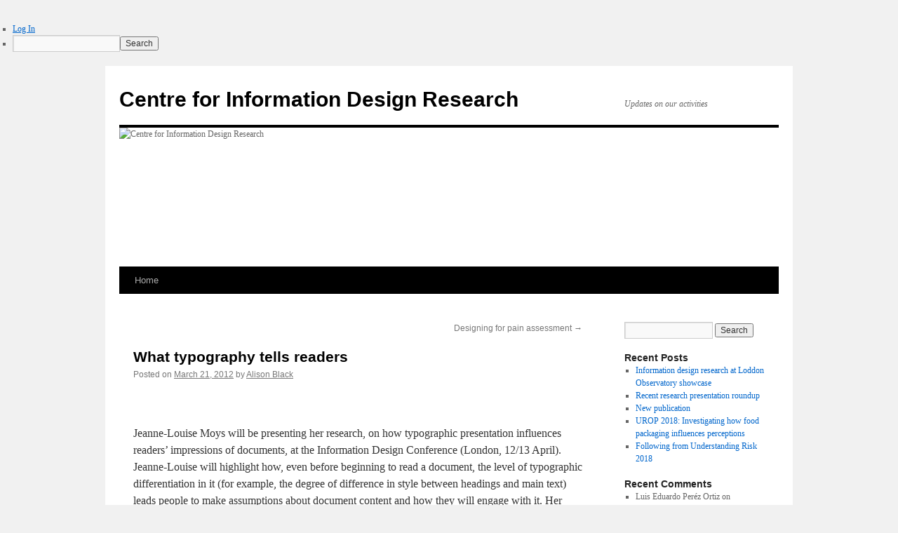

--- FILE ---
content_type: text/html; charset=UTF-8
request_url: https://blogs.reading.ac.uk/cidr/2012/03/21/what-typography-tells-readers/
body_size: 14163
content:
<!DOCTYPE html>
<html lang="en-US">
<head>
<meta charset="UTF-8" />
<title>
What typography tells readers | Centre for Information Design Research	</title>
<link rel="profile" href="https://gmpg.org/xfn/11" />
<link rel="stylesheet" type="text/css" media="all" href="https://blogs.reading.ac.uk/cidr/wp-content/themes/twentyten/style.css?ver=20250415" />
<link rel="pingback" href="https://blogs.reading.ac.uk/cidr/xmlrpc.php">
<meta name='robots' content='max-image-preview:large' />
<link rel='dns-prefetch' href='//stats.wp.com' />
<link rel="alternate" type="application/rss+xml" title="Centre for Information Design Research &raquo; Feed" href="https://blogs.reading.ac.uk/cidr/feed/" />
<link rel="alternate" type="application/rss+xml" title="Centre for Information Design Research &raquo; Comments Feed" href="https://blogs.reading.ac.uk/cidr/comments/feed/" />
<link rel="alternate" type="application/rss+xml" title="Centre for Information Design Research &raquo; What typography tells readers Comments Feed" href="https://blogs.reading.ac.uk/cidr/2012/03/21/what-typography-tells-readers/feed/" />
<link rel="alternate" title="oEmbed (JSON)" type="application/json+oembed" href="https://blogs.reading.ac.uk/cidr/wp-json/oembed/1.0/embed?url=https%3A%2F%2Fblogs.reading.ac.uk%2Fcidr%2F2012%2F03%2F21%2Fwhat-typography-tells-readers%2F" />
<link rel="alternate" title="oEmbed (XML)" type="text/xml+oembed" href="https://blogs.reading.ac.uk/cidr/wp-json/oembed/1.0/embed?url=https%3A%2F%2Fblogs.reading.ac.uk%2Fcidr%2F2012%2F03%2F21%2Fwhat-typography-tells-readers%2F&#038;format=xml" />
<style id='wp-img-auto-sizes-contain-inline-css' type='text/css'>
img:is([sizes=auto i],[sizes^="auto," i]){contain-intrinsic-size:3000px 1500px}
/*# sourceURL=wp-img-auto-sizes-contain-inline-css */
</style>
<link rel='stylesheet' id='dashicons-css' href='https://blogs.reading.ac.uk/cidr/wp-includes/css/dashicons.min.css?ver=6.9' type='text/css' media='all' />
<link rel='stylesheet' id='admin-bar-css' href='https://blogs.reading.ac.uk/cidr/wp-includes/css/admin-bar.min.css?ver=6.9' type='text/css' media='all' />
<style id='admin-bar-inline-css' type='text/css'>

		@media screen { html { margin-top: 32px !important; } }
		@media screen and ( max-width: 782px ) { html { margin-top: 46px !important; } }
	
@media print { #wpadminbar { display:none; } }
/*# sourceURL=admin-bar-inline-css */
</style>
<style id='wp-emoji-styles-inline-css' type='text/css'>

	img.wp-smiley, img.emoji {
		display: inline !important;
		border: none !important;
		box-shadow: none !important;
		height: 1em !important;
		width: 1em !important;
		margin: 0 0.07em !important;
		vertical-align: -0.1em !important;
		background: none !important;
		padding: 0 !important;
	}
/*# sourceURL=wp-emoji-styles-inline-css */
</style>
<style id='wp-block-library-inline-css' type='text/css'>
:root{--wp-block-synced-color:#7a00df;--wp-block-synced-color--rgb:122,0,223;--wp-bound-block-color:var(--wp-block-synced-color);--wp-editor-canvas-background:#ddd;--wp-admin-theme-color:#007cba;--wp-admin-theme-color--rgb:0,124,186;--wp-admin-theme-color-darker-10:#006ba1;--wp-admin-theme-color-darker-10--rgb:0,107,160.5;--wp-admin-theme-color-darker-20:#005a87;--wp-admin-theme-color-darker-20--rgb:0,90,135;--wp-admin-border-width-focus:2px}@media (min-resolution:192dpi){:root{--wp-admin-border-width-focus:1.5px}}.wp-element-button{cursor:pointer}:root .has-very-light-gray-background-color{background-color:#eee}:root .has-very-dark-gray-background-color{background-color:#313131}:root .has-very-light-gray-color{color:#eee}:root .has-very-dark-gray-color{color:#313131}:root .has-vivid-green-cyan-to-vivid-cyan-blue-gradient-background{background:linear-gradient(135deg,#00d084,#0693e3)}:root .has-purple-crush-gradient-background{background:linear-gradient(135deg,#34e2e4,#4721fb 50%,#ab1dfe)}:root .has-hazy-dawn-gradient-background{background:linear-gradient(135deg,#faaca8,#dad0ec)}:root .has-subdued-olive-gradient-background{background:linear-gradient(135deg,#fafae1,#67a671)}:root .has-atomic-cream-gradient-background{background:linear-gradient(135deg,#fdd79a,#004a59)}:root .has-nightshade-gradient-background{background:linear-gradient(135deg,#330968,#31cdcf)}:root .has-midnight-gradient-background{background:linear-gradient(135deg,#020381,#2874fc)}:root{--wp--preset--font-size--normal:16px;--wp--preset--font-size--huge:42px}.has-regular-font-size{font-size:1em}.has-larger-font-size{font-size:2.625em}.has-normal-font-size{font-size:var(--wp--preset--font-size--normal)}.has-huge-font-size{font-size:var(--wp--preset--font-size--huge)}.has-text-align-center{text-align:center}.has-text-align-left{text-align:left}.has-text-align-right{text-align:right}.has-fit-text{white-space:nowrap!important}#end-resizable-editor-section{display:none}.aligncenter{clear:both}.items-justified-left{justify-content:flex-start}.items-justified-center{justify-content:center}.items-justified-right{justify-content:flex-end}.items-justified-space-between{justify-content:space-between}.screen-reader-text{border:0;clip-path:inset(50%);height:1px;margin:-1px;overflow:hidden;padding:0;position:absolute;width:1px;word-wrap:normal!important}.screen-reader-text:focus{background-color:#ddd;clip-path:none;color:#444;display:block;font-size:1em;height:auto;left:5px;line-height:normal;padding:15px 23px 14px;text-decoration:none;top:5px;width:auto;z-index:100000}html :where(.has-border-color){border-style:solid}html :where([style*=border-top-color]){border-top-style:solid}html :where([style*=border-right-color]){border-right-style:solid}html :where([style*=border-bottom-color]){border-bottom-style:solid}html :where([style*=border-left-color]){border-left-style:solid}html :where([style*=border-width]){border-style:solid}html :where([style*=border-top-width]){border-top-style:solid}html :where([style*=border-right-width]){border-right-style:solid}html :where([style*=border-bottom-width]){border-bottom-style:solid}html :where([style*=border-left-width]){border-left-style:solid}html :where(img[class*=wp-image-]){height:auto;max-width:100%}:where(figure){margin:0 0 1em}html :where(.is-position-sticky){--wp-admin--admin-bar--position-offset:var(--wp-admin--admin-bar--height,0px)}@media screen and (max-width:600px){html :where(.is-position-sticky){--wp-admin--admin-bar--position-offset:0px}}

/*# sourceURL=wp-block-library-inline-css */
</style><style id='global-styles-inline-css' type='text/css'>
:root{--wp--preset--aspect-ratio--square: 1;--wp--preset--aspect-ratio--4-3: 4/3;--wp--preset--aspect-ratio--3-4: 3/4;--wp--preset--aspect-ratio--3-2: 3/2;--wp--preset--aspect-ratio--2-3: 2/3;--wp--preset--aspect-ratio--16-9: 16/9;--wp--preset--aspect-ratio--9-16: 9/16;--wp--preset--color--black: #000;--wp--preset--color--cyan-bluish-gray: #abb8c3;--wp--preset--color--white: #fff;--wp--preset--color--pale-pink: #f78da7;--wp--preset--color--vivid-red: #cf2e2e;--wp--preset--color--luminous-vivid-orange: #ff6900;--wp--preset--color--luminous-vivid-amber: #fcb900;--wp--preset--color--light-green-cyan: #7bdcb5;--wp--preset--color--vivid-green-cyan: #00d084;--wp--preset--color--pale-cyan-blue: #8ed1fc;--wp--preset--color--vivid-cyan-blue: #0693e3;--wp--preset--color--vivid-purple: #9b51e0;--wp--preset--color--blue: #0066cc;--wp--preset--color--medium-gray: #666;--wp--preset--color--light-gray: #f1f1f1;--wp--preset--gradient--vivid-cyan-blue-to-vivid-purple: linear-gradient(135deg,rgb(6,147,227) 0%,rgb(155,81,224) 100%);--wp--preset--gradient--light-green-cyan-to-vivid-green-cyan: linear-gradient(135deg,rgb(122,220,180) 0%,rgb(0,208,130) 100%);--wp--preset--gradient--luminous-vivid-amber-to-luminous-vivid-orange: linear-gradient(135deg,rgb(252,185,0) 0%,rgb(255,105,0) 100%);--wp--preset--gradient--luminous-vivid-orange-to-vivid-red: linear-gradient(135deg,rgb(255,105,0) 0%,rgb(207,46,46) 100%);--wp--preset--gradient--very-light-gray-to-cyan-bluish-gray: linear-gradient(135deg,rgb(238,238,238) 0%,rgb(169,184,195) 100%);--wp--preset--gradient--cool-to-warm-spectrum: linear-gradient(135deg,rgb(74,234,220) 0%,rgb(151,120,209) 20%,rgb(207,42,186) 40%,rgb(238,44,130) 60%,rgb(251,105,98) 80%,rgb(254,248,76) 100%);--wp--preset--gradient--blush-light-purple: linear-gradient(135deg,rgb(255,206,236) 0%,rgb(152,150,240) 100%);--wp--preset--gradient--blush-bordeaux: linear-gradient(135deg,rgb(254,205,165) 0%,rgb(254,45,45) 50%,rgb(107,0,62) 100%);--wp--preset--gradient--luminous-dusk: linear-gradient(135deg,rgb(255,203,112) 0%,rgb(199,81,192) 50%,rgb(65,88,208) 100%);--wp--preset--gradient--pale-ocean: linear-gradient(135deg,rgb(255,245,203) 0%,rgb(182,227,212) 50%,rgb(51,167,181) 100%);--wp--preset--gradient--electric-grass: linear-gradient(135deg,rgb(202,248,128) 0%,rgb(113,206,126) 100%);--wp--preset--gradient--midnight: linear-gradient(135deg,rgb(2,3,129) 0%,rgb(40,116,252) 100%);--wp--preset--font-size--small: 13px;--wp--preset--font-size--medium: 20px;--wp--preset--font-size--large: 36px;--wp--preset--font-size--x-large: 42px;--wp--preset--spacing--20: 0.44rem;--wp--preset--spacing--30: 0.67rem;--wp--preset--spacing--40: 1rem;--wp--preset--spacing--50: 1.5rem;--wp--preset--spacing--60: 2.25rem;--wp--preset--spacing--70: 3.38rem;--wp--preset--spacing--80: 5.06rem;--wp--preset--shadow--natural: 6px 6px 9px rgba(0, 0, 0, 0.2);--wp--preset--shadow--deep: 12px 12px 50px rgba(0, 0, 0, 0.4);--wp--preset--shadow--sharp: 6px 6px 0px rgba(0, 0, 0, 0.2);--wp--preset--shadow--outlined: 6px 6px 0px -3px rgb(255, 255, 255), 6px 6px rgb(0, 0, 0);--wp--preset--shadow--crisp: 6px 6px 0px rgb(0, 0, 0);}:where(.is-layout-flex){gap: 0.5em;}:where(.is-layout-grid){gap: 0.5em;}body .is-layout-flex{display: flex;}.is-layout-flex{flex-wrap: wrap;align-items: center;}.is-layout-flex > :is(*, div){margin: 0;}body .is-layout-grid{display: grid;}.is-layout-grid > :is(*, div){margin: 0;}:where(.wp-block-columns.is-layout-flex){gap: 2em;}:where(.wp-block-columns.is-layout-grid){gap: 2em;}:where(.wp-block-post-template.is-layout-flex){gap: 1.25em;}:where(.wp-block-post-template.is-layout-grid){gap: 1.25em;}.has-black-color{color: var(--wp--preset--color--black) !important;}.has-cyan-bluish-gray-color{color: var(--wp--preset--color--cyan-bluish-gray) !important;}.has-white-color{color: var(--wp--preset--color--white) !important;}.has-pale-pink-color{color: var(--wp--preset--color--pale-pink) !important;}.has-vivid-red-color{color: var(--wp--preset--color--vivid-red) !important;}.has-luminous-vivid-orange-color{color: var(--wp--preset--color--luminous-vivid-orange) !important;}.has-luminous-vivid-amber-color{color: var(--wp--preset--color--luminous-vivid-amber) !important;}.has-light-green-cyan-color{color: var(--wp--preset--color--light-green-cyan) !important;}.has-vivid-green-cyan-color{color: var(--wp--preset--color--vivid-green-cyan) !important;}.has-pale-cyan-blue-color{color: var(--wp--preset--color--pale-cyan-blue) !important;}.has-vivid-cyan-blue-color{color: var(--wp--preset--color--vivid-cyan-blue) !important;}.has-vivid-purple-color{color: var(--wp--preset--color--vivid-purple) !important;}.has-black-background-color{background-color: var(--wp--preset--color--black) !important;}.has-cyan-bluish-gray-background-color{background-color: var(--wp--preset--color--cyan-bluish-gray) !important;}.has-white-background-color{background-color: var(--wp--preset--color--white) !important;}.has-pale-pink-background-color{background-color: var(--wp--preset--color--pale-pink) !important;}.has-vivid-red-background-color{background-color: var(--wp--preset--color--vivid-red) !important;}.has-luminous-vivid-orange-background-color{background-color: var(--wp--preset--color--luminous-vivid-orange) !important;}.has-luminous-vivid-amber-background-color{background-color: var(--wp--preset--color--luminous-vivid-amber) !important;}.has-light-green-cyan-background-color{background-color: var(--wp--preset--color--light-green-cyan) !important;}.has-vivid-green-cyan-background-color{background-color: var(--wp--preset--color--vivid-green-cyan) !important;}.has-pale-cyan-blue-background-color{background-color: var(--wp--preset--color--pale-cyan-blue) !important;}.has-vivid-cyan-blue-background-color{background-color: var(--wp--preset--color--vivid-cyan-blue) !important;}.has-vivid-purple-background-color{background-color: var(--wp--preset--color--vivid-purple) !important;}.has-black-border-color{border-color: var(--wp--preset--color--black) !important;}.has-cyan-bluish-gray-border-color{border-color: var(--wp--preset--color--cyan-bluish-gray) !important;}.has-white-border-color{border-color: var(--wp--preset--color--white) !important;}.has-pale-pink-border-color{border-color: var(--wp--preset--color--pale-pink) !important;}.has-vivid-red-border-color{border-color: var(--wp--preset--color--vivid-red) !important;}.has-luminous-vivid-orange-border-color{border-color: var(--wp--preset--color--luminous-vivid-orange) !important;}.has-luminous-vivid-amber-border-color{border-color: var(--wp--preset--color--luminous-vivid-amber) !important;}.has-light-green-cyan-border-color{border-color: var(--wp--preset--color--light-green-cyan) !important;}.has-vivid-green-cyan-border-color{border-color: var(--wp--preset--color--vivid-green-cyan) !important;}.has-pale-cyan-blue-border-color{border-color: var(--wp--preset--color--pale-cyan-blue) !important;}.has-vivid-cyan-blue-border-color{border-color: var(--wp--preset--color--vivid-cyan-blue) !important;}.has-vivid-purple-border-color{border-color: var(--wp--preset--color--vivid-purple) !important;}.has-vivid-cyan-blue-to-vivid-purple-gradient-background{background: var(--wp--preset--gradient--vivid-cyan-blue-to-vivid-purple) !important;}.has-light-green-cyan-to-vivid-green-cyan-gradient-background{background: var(--wp--preset--gradient--light-green-cyan-to-vivid-green-cyan) !important;}.has-luminous-vivid-amber-to-luminous-vivid-orange-gradient-background{background: var(--wp--preset--gradient--luminous-vivid-amber-to-luminous-vivid-orange) !important;}.has-luminous-vivid-orange-to-vivid-red-gradient-background{background: var(--wp--preset--gradient--luminous-vivid-orange-to-vivid-red) !important;}.has-very-light-gray-to-cyan-bluish-gray-gradient-background{background: var(--wp--preset--gradient--very-light-gray-to-cyan-bluish-gray) !important;}.has-cool-to-warm-spectrum-gradient-background{background: var(--wp--preset--gradient--cool-to-warm-spectrum) !important;}.has-blush-light-purple-gradient-background{background: var(--wp--preset--gradient--blush-light-purple) !important;}.has-blush-bordeaux-gradient-background{background: var(--wp--preset--gradient--blush-bordeaux) !important;}.has-luminous-dusk-gradient-background{background: var(--wp--preset--gradient--luminous-dusk) !important;}.has-pale-ocean-gradient-background{background: var(--wp--preset--gradient--pale-ocean) !important;}.has-electric-grass-gradient-background{background: var(--wp--preset--gradient--electric-grass) !important;}.has-midnight-gradient-background{background: var(--wp--preset--gradient--midnight) !important;}.has-small-font-size{font-size: var(--wp--preset--font-size--small) !important;}.has-medium-font-size{font-size: var(--wp--preset--font-size--medium) !important;}.has-large-font-size{font-size: var(--wp--preset--font-size--large) !important;}.has-x-large-font-size{font-size: var(--wp--preset--font-size--x-large) !important;}
/*# sourceURL=global-styles-inline-css */
</style>

<style id='classic-theme-styles-inline-css' type='text/css'>
/*! This file is auto-generated */
.wp-block-button__link{color:#fff;background-color:#32373c;border-radius:9999px;box-shadow:none;text-decoration:none;padding:calc(.667em + 2px) calc(1.333em + 2px);font-size:1.125em}.wp-block-file__button{background:#32373c;color:#fff;text-decoration:none}
/*# sourceURL=/wp-includes/css/classic-themes.min.css */
</style>
<link rel='stylesheet' id='lean-captcha-css-css' href='https://blogs.reading.ac.uk/cidr/wp-content/mu-plugins/lean-captcha/css/lean-captcha.css?ver=1' type='text/css' media='all' />
<link rel='stylesheet' id='wpa-style-css' href='https://blogs.reading.ac.uk/cidr/wp-content/plugins/wp-accessibility/css/wpa-style.css?ver=2.2.5' type='text/css' media='all' />
<style id='wpa-style-inline-css' type='text/css'>
:root { --admin-bar-top : 37px; }
/*# sourceURL=wpa-style-inline-css */
</style>
<link rel='stylesheet' id='twentyten-block-style-css' href='https://blogs.reading.ac.uk/cidr/wp-content/themes/twentyten/blocks.css?ver=20250220' type='text/css' media='all' />
<link rel='stylesheet' id='sharedaddy-css' href='https://blogs.reading.ac.uk/cidr/wp-content/plugins/jetpack/modules/sharedaddy/sharing.css?ver=15.0.2' type='text/css' media='all' />
<link rel='stylesheet' id='social-logos-css' href='https://blogs.reading.ac.uk/cidr/wp-content/plugins/jetpack/_inc/social-logos/social-logos.min.css?ver=15.0.2' type='text/css' media='all' />
<script type="text/javascript" id="jquery-core-js-extra">
/* <![CDATA[ */
var msreader_featured_posts = {"saving":"Saving...","post_featured":"This post is featured","feature":"Feature","unfeature":"Unfeature"};
//# sourceURL=jquery-core-js-extra
/* ]]> */
</script>
<script type="text/javascript" src="https://blogs.reading.ac.uk/cidr/wp-includes/js/jquery/jquery.min.js?ver=3.7.1" id="jquery-core-js"></script>
<script type="text/javascript" src="https://blogs.reading.ac.uk/cidr/wp-includes/js/jquery/jquery-migrate.min.js?ver=3.4.1" id="jquery-migrate-js"></script>
<script type="text/javascript" id="jquery-js-after">
/* <![CDATA[ */
var ajaxurl = 'https://blogs.reading.ac.uk/cidr/wp-admin/admin-ajax.php';
//# sourceURL=jquery-js-after
/* ]]> */
</script>
<link rel="https://api.w.org/" href="https://blogs.reading.ac.uk/cidr/wp-json/" /><link rel="alternate" title="JSON" type="application/json" href="https://blogs.reading.ac.uk/cidr/wp-json/wp/v2/posts/7" /><link rel="EditURI" type="application/rsd+xml" title="RSD" href="https://blogs.reading.ac.uk/cidr/xmlrpc.php?rsd" />
<meta name="generator" content="University of Reading Weblogs 6.9 - https://blogs.reading.ac.uk/" />
<link rel="canonical" href="https://blogs.reading.ac.uk/cidr/2012/03/21/what-typography-tells-readers/" />
<link rel='shortlink' href='https://wp.me/p6nsQT-7' />
	<style>
		@media screen and (max-width: 782px) {
			#wpadminbar li#wp-admin-bar-log-in,
			#wpadminbar li#wp-admin-bar-register {
				display: block;
			}

			#wpadminbar li#wp-admin-bar-log-in a,
			#wpadminbar li#wp-admin-bar-register a {
				padding: 0 8px;
			}
		}
	</style>
	<style>img#wpstats{display:none}</style>
		
        <script type="text/javascript">
            var jQueryMigrateHelperHasSentDowngrade = false;

			window.onerror = function( msg, url, line, col, error ) {
				// Break out early, do not processing if a downgrade reqeust was already sent.
				if ( jQueryMigrateHelperHasSentDowngrade ) {
					return true;
                }

				var xhr = new XMLHttpRequest();
				var nonce = '50beecf2d2';
				var jQueryFunctions = [
					'andSelf',
					'browser',
					'live',
					'boxModel',
					'support.boxModel',
					'size',
					'swap',
					'clean',
					'sub',
                ];
				var match_pattern = /\)\.(.+?) is not a function/;
                var erroredFunction = msg.match( match_pattern );

                // If there was no matching functions, do not try to downgrade.
                if ( null === erroredFunction || typeof erroredFunction !== 'object' || typeof erroredFunction[1] === "undefined" || -1 === jQueryFunctions.indexOf( erroredFunction[1] ) ) {
                    return true;
                }

                // Set that we've now attempted a downgrade request.
                jQueryMigrateHelperHasSentDowngrade = true;

				xhr.open( 'POST', 'https://blogs.reading.ac.uk/cidr/wp-admin/admin-ajax.php' );
				xhr.setRequestHeader( 'Content-Type', 'application/x-www-form-urlencoded' );
				xhr.onload = function () {
					var response,
                        reload = false;

					if ( 200 === xhr.status ) {
                        try {
                        	response = JSON.parse( xhr.response );

                        	reload = response.data.reload;
                        } catch ( e ) {
                        	reload = false;
                        }
                    }

					// Automatically reload the page if a deprecation caused an automatic downgrade, ensure visitors get the best possible experience.
					if ( reload ) {
						location.reload();
                    }
				};

				xhr.send( encodeURI( 'action=jquery-migrate-downgrade-version&_wpnonce=' + nonce ) );

				// Suppress error alerts in older browsers
				return true;
			}
        </script>

		<style type="text/css" id="branda-admin-bar">
#wpadminbar 			.ub_admin_bar_image{
				max-width: 100%;
				max-height: 28px;
				padding: 2px 0;
			}
			#wpadminbar .ub-menu-item.dashicons {
				font-family: dashicons;
				top: 2px;
			}
</style><style type="text/css">
/* <![CDATA[ */
img.latex { vertical-align: middle; border: none; }
/* ]]> */
</style>

<!-- Jetpack Open Graph Tags -->
<meta property="og:type" content="article" />
<meta property="og:title" content="What typography tells readers" />
<meta property="og:url" content="https://blogs.reading.ac.uk/cidr/2012/03/21/what-typography-tells-readers/" />
<meta property="og:description" content="Jeanne-Louise Moys will be presenting her research, on how typographic presentation influences readers’ impressions of documents, at the Information Design Conference (London, 12/13 April). Jeanne-…" />
<meta property="article:published_time" content="2012-03-21T16:12:48+00:00" />
<meta property="article:modified_time" content="2012-03-21T16:12:48+00:00" />
<meta property="og:site_name" content="Centre for Information Design Research" />
<meta property="og:image" content="http://blogs.reading.ac.uk/cidr/files/2012/03/Blog-post-2-pic1-300x165.jpg" />
<meta property="og:image:secure_url" content="https://i0.wp.com/blogs.reading.ac.uk/cidr/files/2012/03/Blog-post-2-pic1-300x165.jpg" />
<meta property="og:image:width" content="300" />
<meta property="og:image:height" content="165" />
<meta property="og:image:alt" content="" />
<meta property="og:locale" content="en_US" />
<meta name="twitter:site" content="@CIDRreading" />
<meta name="twitter:text:title" content="What typography tells readers" />
<meta name="twitter:image" content="http://blogs.reading.ac.uk/cidr/files/2012/03/Blog-post-2-pic1-300x165.jpg?w=640" />
<meta name="twitter:card" content="summary_large_image" />

<!-- End Jetpack Open Graph Tags -->
</head>

<body class="wp-singular post-template-default single single-post postid-7 single-format-standard admin-bar no-customize-support wp-theme-twentyten">
		<div id="wpadminbar" class="nojq nojs">
						<div class="quicklinks" id="wp-toolbar" role="navigation" aria-label="Toolbar">
				<ul role='menu' id='wp-admin-bar-top-secondary' class="ab-top-secondary ab-top-menu"><li role='group' id='wp-admin-bar-log-in'><a class='ab-item' role="menuitem" href='https://blogs.reading.ac.uk/cidr/wp-login.php'>Log In</a></li><li role='group' id='wp-admin-bar-search' class="admin-bar-search"><div class="ab-item ab-empty-item" tabindex="-1" role="menuitem"><form action="https://blogs.reading.ac.uk/cidr/" method="get" id="adminbarsearch"><input class="adminbar-input" name="s" id="adminbar-search" type="text" value="" maxlength="150" /><label for="adminbar-search" class="screen-reader-text">Search</label><input type="submit" class="adminbar-button" value="Search" /></form></div></li></ul>			</div>
		</div>

		<div id="wrapper" class="hfeed">
		<a href="#content" class="screen-reader-text skip-link">Skip to content</a>
	<div id="header">
		<div id="masthead">
			<div id="branding" role="banner">
								<div id="site-title">
					<span>
											<a href="https://blogs.reading.ac.uk/cidr/" rel="home" >Centre for Information Design Research</a>
					</span>
				</div>
				<div id="site-description">Updates on our activities</div>

				<img src="https://blogs.reading.ac.uk/cidr/files/2015/07/cropped-header_low.jpg" width="940" height="198" alt="Centre for Information Design Research" srcset="https://blogs.reading.ac.uk/cidr/files/2015/07/cropped-header_low.jpg 940w, https://blogs.reading.ac.uk/cidr/files/2015/07/cropped-header_low-300x63.jpg 300w" sizes="(max-width: 940px) 100vw, 940px" decoding="async" fetchpriority="high" />			</div><!-- #branding -->

			<div id="access" role="navigation">
				<div class="menu"><ul>
<li ><a href="https://blogs.reading.ac.uk/cidr/">Home</a></li></ul></div>
			</div><!-- #access -->
		</div><!-- #masthead -->
	</div><!-- #header -->

	<div id="main">

		<div id="container">
			<div id="content" role="main">

			

				<div id="nav-above" class="navigation">
					<div class="nav-previous"></div>
					<div class="nav-next"><a href="https://blogs.reading.ac.uk/cidr/2012/03/21/designing-for-pain-assessment/" rel="next">Designing for pain assessment <span class="meta-nav">&rarr;</span></a></div>
				</div><!-- #nav-above -->

				<div id="post-7" class="post-7 post type-post status-publish format-standard hentry category-uncategorized tag-conference tag-typography">
					<h1 class="entry-title">What typography tells readers</h1>

					<div class="entry-meta">
						<span class="meta-prep meta-prep-author">Posted on</span> <a href="https://blogs.reading.ac.uk/cidr/2012/03/21/what-typography-tells-readers/" title="4:12 pm" rel="bookmark"><span class="entry-date">March 21, 2012</span></a> <span class="meta-sep">by</span> <span class="author vcard"><a class="url fn n" href="https://blogs.reading.ac.uk/cidr/author/alisonblack/" title="View all posts by Alison Black">Alison Black</a></span>					</div><!-- .entry-meta -->

					<div class="entry-content">
						<div class="mceTemp">
<dl>
<dt><a href="https://blogs.reading.ac.uk/cidr/files/2012/03/Blog-post-2-pic1.jpg"><img decoding="async" class="size-medium wp-image-10" src="https://blogs.reading.ac.uk/cidr/files/2012/03/Blog-post-2-pic1-300x165.jpg" alt="" width="300" height="165" srcset="https://blogs.reading.ac.uk/cidr/files/2012/03/Blog-post-2-pic1-300x165.jpg 300w, https://blogs.reading.ac.uk/cidr/files/2012/03/Blog-post-2-pic1.jpg 720w" sizes="(max-width: 300px) 100vw, 300px" /></a></dt>
</dl>
</div>
<p>Jeanne-Louise Moys will be presenting her research, on how typographic presentation influences readers’ impressions of documents, at the Information Design Conference (London, 12/13 April). Jeanne-Louise will highlight how, even before beginning to read a document, the level of typographic differentiation in it (for example, the degree of difference in style between headings and main text) leads people to make assumptions about document content and how they will engage with it. Her studies used carefully designed test materials to explore the interrelationships between a range of typographic and layout attributes in order to tease out exactly what influences people’s responses.</p>
<div class="sharedaddy sd-sharing-enabled"><div class="robots-nocontent sd-block sd-social sd-social-icon sd-sharing"><h3 class="sd-title">Share this:</h3><div class="sd-content"><ul><li class="share-facebook"><a rel="nofollow noopener noreferrer"
				data-shared="sharing-facebook-7"
				class="share-facebook sd-button share-icon no-text"
				href="https://blogs.reading.ac.uk/cidr/2012/03/21/what-typography-tells-readers/?share=facebook"
				target="_blank"
				aria-labelledby="sharing-facebook-7"
				>
				<span id="sharing-facebook-7" hidden>Click to share on Facebook (Opens in new window)</span>
				<span>Facebook</span>
			</a></li><li class="share-twitter"><a rel="nofollow noopener noreferrer"
				data-shared="sharing-twitter-7"
				class="share-twitter sd-button share-icon no-text"
				href="https://blogs.reading.ac.uk/cidr/2012/03/21/what-typography-tells-readers/?share=twitter"
				target="_blank"
				aria-labelledby="sharing-twitter-7"
				>
				<span id="sharing-twitter-7" hidden>Click to share on X (Opens in new window)</span>
				<span>X</span>
			</a></li><li class="share-end"></li></ul></div></div></div>											</div><!-- .entry-content -->

		
						<div class="entry-utility">
							This entry was posted in <a href="https://blogs.reading.ac.uk/cidr/category/uncategorized/" rel="category tag">Uncategorized</a> and tagged <a href="https://blogs.reading.ac.uk/cidr/tag/conference/" rel="tag">Conference</a>, <a href="https://blogs.reading.ac.uk/cidr/tag/typography/" rel="tag">Typography</a>. Bookmark the <a href="https://blogs.reading.ac.uk/cidr/2012/03/21/what-typography-tells-readers/" title="Permalink to What typography tells readers" rel="bookmark">permalink</a>.													</div><!-- .entry-utility -->
					</div><!-- #post-7 -->

					<div id="nav-below" class="navigation">
						<div class="nav-previous"></div>
						<div class="nav-next"><a href="https://blogs.reading.ac.uk/cidr/2012/03/21/designing-for-pain-assessment/" rel="next">Designing for pain assessment <span class="meta-nav">&rarr;</span></a></div>
					</div><!-- #nav-below -->

					
			<div id="comments">



	<div id="respond" class="comment-respond">
		<h3 id="reply-title" class="comment-reply-title">Leave a Reply <small><a rel="nofollow" id="cancel-comment-reply-link" href="/cidr/2012/03/21/what-typography-tells-readers/#respond" style="display:none;">Cancel reply</a></small></h3><form action="https://blogs.reading.ac.uk/cidr/wp-comments-post.php" method="post" id="commentform" class="comment-form"><p class="comment-notes"><span id="email-notes">Your email address will not be published.</span> <span class="required-field-message">Required fields are marked <span class="required">*</span></span></p><p class="comment-form-comment"><label for="comment">Comment <span class="required">*</span></label> <textarea id="comment" name="comment" cols="45" rows="8" maxlength="65525" required="required"></textarea></p><p class="comment-form-author"><label for="author">Name <span class="required">*</span></label> <input id="author" name="author" type="text" value="" size="30" maxlength="245" autocomplete="name" required="required" /></p>
<p class="comment-form-email"><label for="email">Email <span class="required">*</span></label> <input id="email" name="email" type="text" value="" size="30" maxlength="100" aria-describedby="email-notes" autocomplete="email" required="required" /></p>
<p class="comment-form-cookies-consent"><input id="wp-comment-cookies-consent" name="wp-comment-cookies-consent" type="checkbox" value="yes" /> <label for="wp-comment-cookies-consent">Save my name, email, and website in this browser for the next time I comment.</label></p>
<p class="comment-subscription-form"><input type="checkbox" name="subscribe_comments" id="subscribe_comments" value="subscribe" style="width: auto; -moz-appearance: checkbox; -webkit-appearance: checkbox;" /> <label class="subscribe-label" id="subscribe-label" for="subscribe_comments">Notify me of follow-up comments by email.</label></p><p class="comment-subscription-form"><input type="checkbox" name="subscribe_blog" id="subscribe_blog" value="subscribe" style="width: auto; -moz-appearance: checkbox; -webkit-appearance: checkbox;" /> <label class="subscribe-label" id="subscribe-blog-label" for="subscribe_blog">Notify me of new posts by email.</label></p><p class="form-submit"><input name="submit" type="submit" id="submit" class="submit" value="Post Comment" /> <input type='hidden' name='comment_post_ID' value='7' id='comment_post_ID' />
<input type='hidden' name='comment_parent' id='comment_parent' value='0' />
</p><p style="display: none !important;" class="akismet-fields-container" data-prefix="ak_"><label>&#916;<textarea name="ak_hp_textarea" cols="45" rows="8" maxlength="100"></textarea></label><input type="hidden" id="ak_js_1" name="ak_js" value="109"/><script>document.getElementById( "ak_js_1" ).setAttribute( "value", ( new Date() ).getTime() );</script></p></form>	</div><!-- #respond -->
	
</div><!-- #comments -->

	
			</div><!-- #content -->
		</div><!-- #container -->


		<div id="primary" class="widget-area" role="complementary">
			<ul class="xoxo">

<li id="search-2" class="widget-container widget_search"><form role="search" method="get" id="searchform" class="searchform" action="https://blogs.reading.ac.uk/cidr/">
				<div>
					<label class="screen-reader-text" for="s">Search for:</label>
					<input type="text" value="" name="s" id="s" />
					<input type="submit" id="searchsubmit" value="Search" />
				</div>
			</form></li>
		<li id="recent-posts-2" class="widget-container widget_recent_entries">
		<h3 class="widget-title">Recent Posts</h3>
		<ul>
											<li>
					<a href="https://blogs.reading.ac.uk/cidr/2018/09/28/information-design-research-at-loddon-observatory-showcase/">Information design research at Loddon Observatory showcase</a>
									</li>
											<li>
					<a href="https://blogs.reading.ac.uk/cidr/2018/09/10/recent-research-presentation-roundup/">Recent research presentation roundup</a>
									</li>
											<li>
					<a href="https://blogs.reading.ac.uk/cidr/2018/08/19/new-publication/">New publication</a>
									</li>
											<li>
					<a href="https://blogs.reading.ac.uk/cidr/2018/07/27/urop-2018-investigating-how-food-packaging-influences-perceptions/">UROP 2018: Investigating how food packaging influences perceptions</a>
									</li>
											<li>
					<a href="https://blogs.reading.ac.uk/cidr/2018/07/04/following-from-understanding-risk-2018/">Following from Understanding Risk 2018</a>
									</li>
					</ul>

		</li><li id="recent-comments-2" class="widget-container widget_recent_comments"><h3 class="widget-title">Recent Comments</h3><ul id="recentcomments"><li class="recentcomments"><span class="comment-author-link">Luis Eduardo Peréz Ortiz</span> on <a href="https://blogs.reading.ac.uk/cidr/2018/07/04/following-from-understanding-risk-2018/#comment-4209">Following from Understanding Risk 2018</a></li><li class="recentcomments"><span class="comment-author-link">Alison Black</span> on <a href="https://blogs.reading.ac.uk/cidr/2017/12/01/forms-design-and-the-history-of-forms/#comment-4208">Forms design and the history of forms</a></li><li class="recentcomments"><span class="comment-author-link"><a href="https://www.ntnu.edu/design" class="url" rel="ugc external nofollow">Ole E. Wattne</a></span> on <a href="https://blogs.reading.ac.uk/cidr/2017/12/01/forms-design-and-the-history-of-forms/#comment-4207">Forms design and the history of forms</a></li><li class="recentcomments"><span class="comment-author-link"><a href="https://tdl-creative.com/september-2015-monthly-highlights/" class="url" rel="ugc external nofollow">September 2015: Monthly highlights &ndash; TDL-Creative</a></span> on <a href="https://blogs.reading.ac.uk/cidr/2015/09/08/iiid-vision-plus-2015/#comment-4206">IIID Vision Plus 2015</a></li><li class="recentcomments"><span class="comment-author-link"><a href="http://www.travelwayfinding.com/" class="url" rel="ugc external nofollow">Paul</a></span> on <a href="https://blogs.reading.ac.uk/cidr/2016/01/13/the-secret-life-of-wayfinding/#comment-4205">The secret life of wayfinding</a></li></ul></li><li id="archives-2" class="widget-container widget_archive"><h3 class="widget-title">Archives</h3>
			<ul>
					<li><a href='https://blogs.reading.ac.uk/cidr/2018/09/'>September 2018</a></li>
	<li><a href='https://blogs.reading.ac.uk/cidr/2018/08/'>August 2018</a></li>
	<li><a href='https://blogs.reading.ac.uk/cidr/2018/07/'>July 2018</a></li>
	<li><a href='https://blogs.reading.ac.uk/cidr/2018/05/'>May 2018</a></li>
	<li><a href='https://blogs.reading.ac.uk/cidr/2018/02/'>February 2018</a></li>
	<li><a href='https://blogs.reading.ac.uk/cidr/2018/01/'>January 2018</a></li>
	<li><a href='https://blogs.reading.ac.uk/cidr/2017/12/'>December 2017</a></li>
	<li><a href='https://blogs.reading.ac.uk/cidr/2017/10/'>October 2017</a></li>
	<li><a href='https://blogs.reading.ac.uk/cidr/2017/09/'>September 2017</a></li>
	<li><a href='https://blogs.reading.ac.uk/cidr/2017/08/'>August 2017</a></li>
	<li><a href='https://blogs.reading.ac.uk/cidr/2017/07/'>July 2017</a></li>
	<li><a href='https://blogs.reading.ac.uk/cidr/2017/06/'>June 2017</a></li>
	<li><a href='https://blogs.reading.ac.uk/cidr/2017/05/'>May 2017</a></li>
	<li><a href='https://blogs.reading.ac.uk/cidr/2017/04/'>April 2017</a></li>
	<li><a href='https://blogs.reading.ac.uk/cidr/2017/01/'>January 2017</a></li>
	<li><a href='https://blogs.reading.ac.uk/cidr/2016/11/'>November 2016</a></li>
	<li><a href='https://blogs.reading.ac.uk/cidr/2016/10/'>October 2016</a></li>
	<li><a href='https://blogs.reading.ac.uk/cidr/2016/09/'>September 2016</a></li>
	<li><a href='https://blogs.reading.ac.uk/cidr/2016/06/'>June 2016</a></li>
	<li><a href='https://blogs.reading.ac.uk/cidr/2016/05/'>May 2016</a></li>
	<li><a href='https://blogs.reading.ac.uk/cidr/2016/03/'>March 2016</a></li>
	<li><a href='https://blogs.reading.ac.uk/cidr/2016/02/'>February 2016</a></li>
	<li><a href='https://blogs.reading.ac.uk/cidr/2016/01/'>January 2016</a></li>
	<li><a href='https://blogs.reading.ac.uk/cidr/2015/12/'>December 2015</a></li>
	<li><a href='https://blogs.reading.ac.uk/cidr/2015/11/'>November 2015</a></li>
	<li><a href='https://blogs.reading.ac.uk/cidr/2015/10/'>October 2015</a></li>
	<li><a href='https://blogs.reading.ac.uk/cidr/2015/09/'>September 2015</a></li>
	<li><a href='https://blogs.reading.ac.uk/cidr/2015/07/'>July 2015</a></li>
	<li><a href='https://blogs.reading.ac.uk/cidr/2015/06/'>June 2015</a></li>
	<li><a href='https://blogs.reading.ac.uk/cidr/2015/05/'>May 2015</a></li>
	<li><a href='https://blogs.reading.ac.uk/cidr/2015/04/'>April 2015</a></li>
	<li><a href='https://blogs.reading.ac.uk/cidr/2015/03/'>March 2015</a></li>
	<li><a href='https://blogs.reading.ac.uk/cidr/2015/01/'>January 2015</a></li>
	<li><a href='https://blogs.reading.ac.uk/cidr/2014/12/'>December 2014</a></li>
	<li><a href='https://blogs.reading.ac.uk/cidr/2014/09/'>September 2014</a></li>
	<li><a href='https://blogs.reading.ac.uk/cidr/2014/06/'>June 2014</a></li>
	<li><a href='https://blogs.reading.ac.uk/cidr/2014/03/'>March 2014</a></li>
	<li><a href='https://blogs.reading.ac.uk/cidr/2014/01/'>January 2014</a></li>
	<li><a href='https://blogs.reading.ac.uk/cidr/2013/10/'>October 2013</a></li>
	<li><a href='https://blogs.reading.ac.uk/cidr/2013/07/'>July 2013</a></li>
	<li><a href='https://blogs.reading.ac.uk/cidr/2013/06/'>June 2013</a></li>
	<li><a href='https://blogs.reading.ac.uk/cidr/2013/03/'>March 2013</a></li>
	<li><a href='https://blogs.reading.ac.uk/cidr/2013/02/'>February 2013</a></li>
	<li><a href='https://blogs.reading.ac.uk/cidr/2012/12/'>December 2012</a></li>
	<li><a href='https://blogs.reading.ac.uk/cidr/2012/11/'>November 2012</a></li>
	<li><a href='https://blogs.reading.ac.uk/cidr/2012/09/'>September 2012</a></li>
	<li><a href='https://blogs.reading.ac.uk/cidr/2012/07/'>July 2012</a></li>
	<li><a href='https://blogs.reading.ac.uk/cidr/2012/06/'>June 2012</a></li>
	<li><a href='https://blogs.reading.ac.uk/cidr/2012/04/'>April 2012</a></li>
	<li><a href='https://blogs.reading.ac.uk/cidr/2012/03/'>March 2012</a></li>
			</ul>

			</li><li id="categories-2" class="widget-container widget_categories"><h3 class="widget-title">Categories</h3>
			<ul>
					<li class="cat-item cat-item-12285"><a href="https://blogs.reading.ac.uk/cidr/category/afterword/">Afterword</a>
</li>
	<li class="cat-item cat-item-12274"><a href="https://blogs.reading.ac.uk/cidr/category/announce/">Announce</a>
</li>
	<li class="cat-item cat-item-12284"><a href="https://blogs.reading.ac.uk/cidr/category/at-cidr-this-fortnight/">At CIDR this fortnight</a>
</li>
	<li class="cat-item cat-item-7035"><a href="https://blogs.reading.ac.uk/cidr/category/comment/">Comment</a>
</li>
	<li class="cat-item cat-item-60798"><a href="https://blogs.reading.ac.uk/cidr/category/from-the-archive/">From the archive</a>
</li>
	<li class="cat-item cat-item-29609"><a href="https://blogs.reading.ac.uk/cidr/category/publication/">Publication</a>
</li>
	<li class="cat-item cat-item-6285"><a href="https://blogs.reading.ac.uk/cidr/category/research/">Research</a>
</li>
	<li class="cat-item cat-item-47"><a href="https://blogs.reading.ac.uk/cidr/category/teaching/">Teaching</a>
</li>
	<li class="cat-item cat-item-1"><a href="https://blogs.reading.ac.uk/cidr/category/uncategorized/">Uncategorized</a>
</li>
			</ul>

			</li><li id="meta-2" class="widget-container widget_meta"><h3 class="widget-title">Meta</h3>			<ul>
						<li><a href="https://blogs.reading.ac.uk/cidr/wp-login.php">Log in</a></li>
			<li><a href="https://blogs.reading.ac.uk/cidr/feed/" title="Syndicate this site using RSS 2.0">Entries <abbr title="Really Simple Syndication">RSS</abbr></a></li>
			<li><a href="https://blogs.reading.ac.uk/cidr/comments/feed/" title="The latest comments to all posts in RSS">Comments <abbr title="Really Simple Syndication">RSS</abbr></a></li>
			<li><a href="http://blogs.reading.ac.uk/" title="Powered by University of Reading Weblogs">University of Reading Weblogs</a></li>
						</ul>
		</li>			</ul>
		</div><!-- #primary .widget-area -->

	</div><!-- #main -->

	<div id="footer" role="contentinfo">
		<div id="colophon">



			<div id="site-info">
				<a href="https://blogs.reading.ac.uk/cidr/" rel="home">
					Centre for Information Design Research				</a>
							</div><!-- #site-info -->

			<div id="site-generator">
								<a href="https://wordpress.org/" class="imprint" title="Semantic Personal Publishing Platform">
					Proudly powered by WordPress.				</a>
			</div><!-- #site-generator -->

		</div><!-- #colophon -->
	</div><!-- #footer -->

</div><!-- #wrapper -->

<script type="speculationrules">
{"prefetch":[{"source":"document","where":{"and":[{"href_matches":"/cidr/*"},{"not":{"href_matches":["/cidr/wp-*.php","/cidr/wp-admin/*","/cidr/files/*","/cidr/wp-content/*","/cidr/wp-content/plugins/*","/cidr/wp-content/themes/twentyten/*","/cidr/*\\?(.+)"]}},{"not":{"selector_matches":"a[rel~=\"nofollow\"]"}},{"not":{"selector_matches":".no-prefetch, .no-prefetch a"}}]},"eagerness":"conservative"}]}
</script>

	<script type="text/javascript">
		window.WPCOM_sharing_counts = {"https:\/\/blogs.reading.ac.uk\/cidr\/2012\/03\/21\/what-typography-tells-readers\/":7};
	</script>
				<script type="text/javascript" src="https://blogs.reading.ac.uk/cidr/wp-includes/js/hoverintent-js.min.js?ver=2.2.1" id="hoverintent-js-js"></script>
<script type="text/javascript" src="https://blogs.reading.ac.uk/cidr/wp-includes/js/admin-bar.min.js?ver=6.9" id="admin-bar-js"></script>
<script type="text/javascript" src="https://blogs.reading.ac.uk/cidr/wp-includes/js/comment-reply.min.js?ver=6.9" id="comment-reply-js" async="async" data-wp-strategy="async" fetchpriority="low"></script>
<script type="text/javascript" src="https://blogs.reading.ac.uk/cidr/wp-content/mu-plugins/lean-captcha/js/howler.min.js?ver=2015102605" id="lean-captcha-howler-js"></script>
<script type="text/javascript" id="lean-captcha-js-extra">
/* <![CDATA[ */
var lean_captcha_object = {"ajax_url":"https://blogs.reading.ac.uk/cidr/wp-admin/admin-ajax.php","key":"lc_nfAjceDbXjqD5p+sD1V5Xg=="};
//# sourceURL=lean-captcha-js-extra
/* ]]> */
</script>
<script type="text/javascript" src="https://blogs.reading.ac.uk/cidr/wp-content/mu-plugins/lean-captcha/js/lean-captcha.js?ver=201709035" id="lean-captcha-js"></script>
<script type="text/javascript" id="blog_templates_front-js-extra">
/* <![CDATA[ */
var blog_templates_params = {"type":""};
//# sourceURL=blog_templates_front-js-extra
/* ]]> */
</script>
<script type="text/javascript" src="https://blogs.reading.ac.uk/cidr/wp-content/plugins/blogtemplates//blogtemplatesfiles/assets/js/front.js?ver=2.6.8.2" id="blog_templates_front-js"></script>
<script type="text/javascript" id="wp-accessibility-js-extra">
/* <![CDATA[ */
var wpa = {"skiplinks":{"enabled":false,"output":""},"target":"","tabindex":"","underline":{"enabled":false,"target":"a"},"videos":"","dir":"ltr","lang":"en-US","titles":"1","labels":"1","wpalabels":{"s":"Search","author":"Name","email":"Email","url":"Website","comment":"Comment"},"alt":"","altSelector":".hentry img[alt]:not([alt=\"\"]), .comment-content img[alt]:not([alt=\"\"]), #content img[alt]:not([alt=\"\"]),.entry-content img[alt]:not([alt=\"\"])","current":"","errors":"","tracking":"","ajaxurl":"https://blogs.reading.ac.uk/cidr/wp-admin/admin-ajax.php","security":"e857be5b64","action":"wpa_stats_action","url":"disabled","post_id":"7","continue":"","pause":"Pause video","play":"Play video","restUrl":"https://blogs.reading.ac.uk/cidr/wp-json/wp/v2/media","ldType":"button","ldHome":"https://blogs.reading.ac.uk/cidr","ldText":"\u003Cspan class=\"dashicons dashicons-media-text\" aria-hidden=\"true\"\u003E\u003C/span\u003E\u003Cspan class=\"screen-reader\"\u003ELong Description\u003C/span\u003E"};
//# sourceURL=wp-accessibility-js-extra
/* ]]> */
</script>
<script type="text/javascript" src="https://blogs.reading.ac.uk/cidr/wp-content/plugins/wp-accessibility/js/wp-accessibility.min.js?ver=2.2.5" id="wp-accessibility-js" defer="defer" data-wp-strategy="defer"></script>
<script type="text/javascript" id="jetpack-stats-js-before">
/* <![CDATA[ */
_stq = window._stq || [];
_stq.push([ "view", JSON.parse("{\"v\":\"ext\",\"blog\":\"94250471\",\"post\":\"7\",\"tz\":\"0\",\"srv\":\"blogs.reading.ac.uk\",\"j\":\"1:15.0.2\"}") ]);
_stq.push([ "clickTrackerInit", "94250471", "7" ]);
//# sourceURL=jetpack-stats-js-before
/* ]]> */
</script>
<script type="text/javascript" src="https://stats.wp.com/e-202603.js" id="jetpack-stats-js" defer="defer" data-wp-strategy="defer"></script>
<script type="text/javascript" id="sharing-js-js-extra">
/* <![CDATA[ */
var sharing_js_options = {"lang":"en","counts":"1","is_stats_active":"1"};
//# sourceURL=sharing-js-js-extra
/* ]]> */
</script>
<script type="text/javascript" src="https://blogs.reading.ac.uk/cidr/wp-content/plugins/jetpack/_inc/build/sharedaddy/sharing.min.js?ver=15.0.2" id="sharing-js-js"></script>
<script type="text/javascript" id="sharing-js-js-after">
/* <![CDATA[ */
var windowOpen;
			( function () {
				function matches( el, sel ) {
					return !! (
						el.matches && el.matches( sel ) ||
						el.msMatchesSelector && el.msMatchesSelector( sel )
					);
				}

				document.body.addEventListener( 'click', function ( event ) {
					if ( ! event.target ) {
						return;
					}

					var el;
					if ( matches( event.target, 'a.share-facebook' ) ) {
						el = event.target;
					} else if ( event.target.parentNode && matches( event.target.parentNode, 'a.share-facebook' ) ) {
						el = event.target.parentNode;
					}

					if ( el ) {
						event.preventDefault();

						// If there's another sharing window open, close it.
						if ( typeof windowOpen !== 'undefined' ) {
							windowOpen.close();
						}
						windowOpen = window.open( el.getAttribute( 'href' ), 'wpcomfacebook', 'menubar=1,resizable=1,width=600,height=400' );
						return false;
					}
				} );
			} )();
var windowOpen;
			( function () {
				function matches( el, sel ) {
					return !! (
						el.matches && el.matches( sel ) ||
						el.msMatchesSelector && el.msMatchesSelector( sel )
					);
				}

				document.body.addEventListener( 'click', function ( event ) {
					if ( ! event.target ) {
						return;
					}

					var el;
					if ( matches( event.target, 'a.share-twitter' ) ) {
						el = event.target;
					} else if ( event.target.parentNode && matches( event.target.parentNode, 'a.share-twitter' ) ) {
						el = event.target.parentNode;
					}

					if ( el ) {
						event.preventDefault();

						// If there's another sharing window open, close it.
						if ( typeof windowOpen !== 'undefined' ) {
							windowOpen.close();
						}
						windowOpen = window.open( el.getAttribute( 'href' ), 'wpcomtwitter', 'menubar=1,resizable=1,width=600,height=350' );
						return false;
					}
				} );
			} )();
//# sourceURL=sharing-js-js-after
/* ]]> */
</script>
<script id="wp-emoji-settings" type="application/json">
{"baseUrl":"https://s.w.org/images/core/emoji/17.0.2/72x72/","ext":".png","svgUrl":"https://s.w.org/images/core/emoji/17.0.2/svg/","svgExt":".svg","source":{"concatemoji":"https://blogs.reading.ac.uk/cidr/wp-includes/js/wp-emoji-release.min.js?ver=6.9"}}
</script>
<script type="module">
/* <![CDATA[ */
/*! This file is auto-generated */
const a=JSON.parse(document.getElementById("wp-emoji-settings").textContent),o=(window._wpemojiSettings=a,"wpEmojiSettingsSupports"),s=["flag","emoji"];function i(e){try{var t={supportTests:e,timestamp:(new Date).valueOf()};sessionStorage.setItem(o,JSON.stringify(t))}catch(e){}}function c(e,t,n){e.clearRect(0,0,e.canvas.width,e.canvas.height),e.fillText(t,0,0);t=new Uint32Array(e.getImageData(0,0,e.canvas.width,e.canvas.height).data);e.clearRect(0,0,e.canvas.width,e.canvas.height),e.fillText(n,0,0);const a=new Uint32Array(e.getImageData(0,0,e.canvas.width,e.canvas.height).data);return t.every((e,t)=>e===a[t])}function p(e,t){e.clearRect(0,0,e.canvas.width,e.canvas.height),e.fillText(t,0,0);var n=e.getImageData(16,16,1,1);for(let e=0;e<n.data.length;e++)if(0!==n.data[e])return!1;return!0}function u(e,t,n,a){switch(t){case"flag":return n(e,"\ud83c\udff3\ufe0f\u200d\u26a7\ufe0f","\ud83c\udff3\ufe0f\u200b\u26a7\ufe0f")?!1:!n(e,"\ud83c\udde8\ud83c\uddf6","\ud83c\udde8\u200b\ud83c\uddf6")&&!n(e,"\ud83c\udff4\udb40\udc67\udb40\udc62\udb40\udc65\udb40\udc6e\udb40\udc67\udb40\udc7f","\ud83c\udff4\u200b\udb40\udc67\u200b\udb40\udc62\u200b\udb40\udc65\u200b\udb40\udc6e\u200b\udb40\udc67\u200b\udb40\udc7f");case"emoji":return!a(e,"\ud83e\u1fac8")}return!1}function f(e,t,n,a){let r;const o=(r="undefined"!=typeof WorkerGlobalScope&&self instanceof WorkerGlobalScope?new OffscreenCanvas(300,150):document.createElement("canvas")).getContext("2d",{willReadFrequently:!0}),s=(o.textBaseline="top",o.font="600 32px Arial",{});return e.forEach(e=>{s[e]=t(o,e,n,a)}),s}function r(e){var t=document.createElement("script");t.src=e,t.defer=!0,document.head.appendChild(t)}a.supports={everything:!0,everythingExceptFlag:!0},new Promise(t=>{let n=function(){try{var e=JSON.parse(sessionStorage.getItem(o));if("object"==typeof e&&"number"==typeof e.timestamp&&(new Date).valueOf()<e.timestamp+604800&&"object"==typeof e.supportTests)return e.supportTests}catch(e){}return null}();if(!n){if("undefined"!=typeof Worker&&"undefined"!=typeof OffscreenCanvas&&"undefined"!=typeof URL&&URL.createObjectURL&&"undefined"!=typeof Blob)try{var e="postMessage("+f.toString()+"("+[JSON.stringify(s),u.toString(),c.toString(),p.toString()].join(",")+"));",a=new Blob([e],{type:"text/javascript"});const r=new Worker(URL.createObjectURL(a),{name:"wpTestEmojiSupports"});return void(r.onmessage=e=>{i(n=e.data),r.terminate(),t(n)})}catch(e){}i(n=f(s,u,c,p))}t(n)}).then(e=>{for(const n in e)a.supports[n]=e[n],a.supports.everything=a.supports.everything&&a.supports[n],"flag"!==n&&(a.supports.everythingExceptFlag=a.supports.everythingExceptFlag&&a.supports[n]);var t;a.supports.everythingExceptFlag=a.supports.everythingExceptFlag&&!a.supports.flag,a.supports.everything||((t=a.source||{}).concatemoji?r(t.concatemoji):t.wpemoji&&t.twemoji&&(r(t.twemoji),r(t.wpemoji)))});
//# sourceURL=https://blogs.reading.ac.uk/cidr/wp-includes/js/wp-emoji-loader.min.js
/* ]]> */
</script>
</body>
</html>
